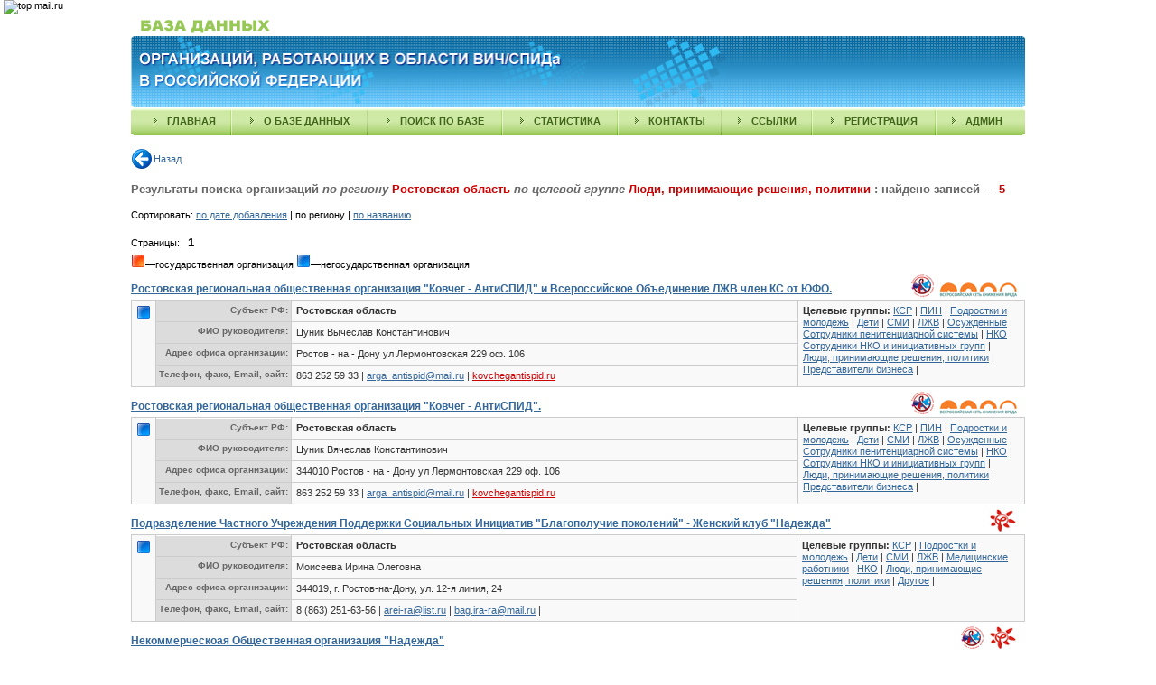

--- FILE ---
content_type: text/html; charset=windows-1251
request_url: https://hivorg.mednet.ru/open/results_group.php?actio=search_group&taggrid=14&gr_terr=60
body_size: 5134
content:


<!DOCTYPE html PUBLIC "-//W3C//DTD XHTML 1.0 Transitional//EN" "http://www.w3.org/TR/xhtml1/DTD/xhtml1-transitional.dtd">
<html xmlns="http://www.w3.org/1999/xhtml">
<head>
<meta http-equiv="Content-Type" content="text/html; charset=windows-1251" />
<link href="../css/eva.css" type="text/css" rel="stylesheet" />
<title>Результаты поиска организаций - База данных организаций, работающих в области ВИЧ/СПИДа в Российской Федерации</title>
<meta name="title" content='Результаты поиска организаций' /><meta name="description" content='Для получения полной картины охвата территорий РФ программами профилактики ВИЧ/СПИДа, ухода и поддержки, полной информации об основных направлениях деятельности и видах предоставляемых организациями услуг, была создана база данных организаций, работающих в области ВИЧ/СПИДа в Российской Федерации' />
<meta name="keywords" content='ВИЧ, СПИД, aids, hiv, государственные организации, некоммерческие организации, общественные организации, некоммерческие объединения, услуги, деятельность, уязвимые группы, проекты, программы, база данных, ЮНЭЙДС, Фонд "Сибирь-СПИД-Помощь", ФГУ "Центральный научно-исследовательский институт организации и информатизации здравоохранения Росздрава", Национальный форум некоммерческих организаций, работающих в области ВИЧ/СПИДа в РФ, Всероссийская сеть снижения вреда, Всероссийское объединение людей, живущих с ВИЧ' />
<script type="text/javascript">
var gaJsHost = (("https:" == document.location.protocol) ? "https://ssl." : "http://www.");
document.write(unescape("%3Cscript src='" + gaJsHost + "google-analytics.com/ga.js' type='text/javascript'%3E%3C/script%3E"));
</script>
<script type="text/javascript">
var pageTracker = _gat._getTracker("UA-3246340-4");
pageTracker._initData();
pageTracker._trackPageview();
</script>
<!--LiveInternet counter--><script type="text/javascript"><!--
document.write("<img src='http://counter.yadro.ru/hit?r"+
escape(document.referrer)+((typeof(screen)=="undefined")?"":
";s"+screen.width+"*"+screen.height+"*"+(screen.colorDepth?
screen.colorDepth:screen.pixelDepth))+";u"+escape(document.URL)+
";"+Math.random()+
"' width=1 height=1 alt=''>")//--></script><!--/LiveInternet-->
<!-- begin of Top100 code -->
<script id="top100Counter" type="text/javascript" src="http://counter.rambler.ru/top100.jcn?1566539"></script><noscript><img src="http://counter.rambler.ru/top100.cnt?1566539" alt="" width="1" height="1" border="0" /></noscript>
<!-- end of Top100 code -->
<!--Rating@Mail.ru COUNTER--><script language="JavaScript" type="text/javascript"><!--
d=document;var a='';a+=';r='+escape(d.referrer)
js=10//--></script><script language="JavaScript1.1" type="text/javascript"><!--
a+=';j='+navigator.javaEnabled()
js=11//--></script><script language="JavaScript1.2" type="text/javascript"><!--
s=screen;a+=';s='+s.width+'*'+s.height
a+=';d='+(s.colorDepth?s.colorDepth:s.pixelDepth)
js=12//--></script><script language="JavaScript1.3" type="text/javascript"><!--
js=13//--></script><script language="JavaScript" type="text/javascript"><!--
d.write('<img src="http://df.cb.b7.a1.top.mail.ru/counter'+
'?id=1556380;js='+js+a+';rand='+Math.random()+
'" height="1" width="1" alt="top.mail.ru" border="0" />')
if(11<js)d.write('<'+'!-- ')//--></script><noscript><img
src="http://df.cb.b7.a1.top.mail.ru/counter?js=na;id=1556380"
height="1" width="1" alt="top.mail.ru" border="0" /></noscript><script language="JavaScript" type="text/javascript"><!--
if(11<js)d.write('--'+'>')//--></script><!--/COUNTER-->
</head>

<body class="body_open">
<center>


<div id="div_top">
<table width="990" border="0" align="center" cellpadding="0" cellspacing="0">
  <tr>
    <td colspan="3"><img src="../img/base_title.gif" width="162" height="24" alt="" /></td>
  </tr>
  <tr >
    <td ><img src="../img/title_left.gif" width="7" height="79" alt="" /></td>
    <td width="100%" style="background:url(../img/title_bg.gif)"><img src="../img/title.gif" width="653" height="79" alt="База организаций, работающих в области ВИЧ/СПИДа в Российской Федерации" /></td>
    <td ><img src="../img/title_right.gif" width="7" height="79" alt="" /></td>
  </tr>
</table>

<!--<table width="990" border="0" align="center" cellpadding="0" cellspacing="0">
  <tr >
    
    <td width="100%"><img src="../img/title_white.gif" alt=""  /></td>
   
  </tr>
</table>-->

<table width="990" border="0" cellspacing="0" cellpadding="0" align="center" style="background:url(../img/menu_bg.gif); background-repeat:repeat-x">
  <tr>
    <td ><img src="../img/menu_left.gif" width="7" height="31" alt="" /></td>
    <!--<td width="50%">&nbsp;</td>-->
    <!--<td><img src="../img/menu_separator.gif" width="2" height="31" alt="" /></td>-->
    <td align="center"><a href="index.php" class="menu_text" title="главная">главная</a></td>
    <td ><img src="../img/menu_separator.gif" width="2" height="31" alt="" /></td>
    <td align="center"><a href="about.php" class="menu_text" title="о&nbsp;базе&nbsp;данных">о&nbsp;базе&nbsp;данных</a> </td>
    <td ><img src="../img/menu_separator.gif" width="2" height="31" alt="" /></td>
    <td align="center"><a href="search.php" class="menu_text" title="поиск&nbsp;по&nbsp;базе">поиск&nbsp;по&nbsp;базе</a> </td>
    <td ><img src="../img/menu_separator.gif" width="2" height="31" alt="" /></td>
    <td align="center"><a href="statistika.php" class="menu_text" title="подробная статистика по базе данных">статистика</a></td>
	<td ><img src="../img/menu_separator.gif" width="2" height="31" alt="" /></td>
    <td align="center"><a href="contacts.php" class="menu_text" title="контакты">контакты</a></td>
    <td ><img src="../img/menu_separator.gif" width="2" height="31" alt="" /></td>
    <td align="center"><a href="links.php" class="menu_text" title="ссылки">ссылки</a></td>
    <td ><img src="../img/menu_separator.gif" width="2" height="31" alt="" /></td>
	<td align="center"><a href="registration.php" class="menu_text" title="регистрация организации">регистрация</a></td>
    <td ><img src="../img/menu_separator.gif" width="2" height="31" alt="" /></td>
    <td align="center"><a href="admin.php" class="menu_text" title="админ">админ</a></td>
    <!--<td><img src="../img/menu_separator.gif" width="2" height="31" alt="" /></td>-->
    <!--<td width="100%">&nbsp;</td>-->
    <td align="right" ><img src="../img/menu_right.gif" width="7" height="31" alt="" /></td>
  </tr>
</table>
</div>	  
<div id="div_main"> 

 	  
	  <div class="back"><a class="back" href="index.php?name_gr=&amp;gr_id=&amp;gr_terr=60&amp;taggrid=14">Назад</a></div>  
	        
      <div class="result">

Результаты поиска организаций 
 <em>по региону </em>

		<span class="adress_result"> Ростовская область</span>
			
 <em>по целевой группе </em>

		<span class="adress_result"> Люди, принимающие решения, политики</span>
: найдено записей &#8212; <span class="adress_result">5</span>
            </div>
<!--<p class="topbot10"> Вы также можете воспользоваться поиском по <strong><a href="http://hivcenter.ru/go_org/index.php" target="_blank" title="База данных государственных организаций, работающих в области ВИЧ/СПИДа в Российской Федерации">Базе данных государственных организаций</a></strong>. </p>-->

<p class="topbot5">Сортировать: <a href="results_group.php?gr_goverment=&amp;sort=0&amp;actio=search_group&amp;name_gr=&amp;gr_city=&amp;gr_id=&amp;gr_terr=60&amp;taggrid=14&amp;gr_opf=&amp;countregid=&amp;cta_id=&amp;sour_id=&amp;gr_elibrary=&amp;assoc_id=-1&amp;page=">по дате добавления</a> | по региону | <a href="results_group.php?gr_goverment=&amp;sort=2&amp;actio=search_group&amp;name_gr=&amp;gr_city=&amp;gr_id=&amp;gr_terr=60&amp;taggrid=14&amp;gr_opf=&amp;countregid=&amp;cta_id=&amp;sour_id=&amp;gr_elibrary=&amp;assoc_id=-1&amp;page=">по названию</a></p><br />



            
            <div align="left">Страницы:
&nbsp;
  <span class="str">1</span>
</div>

<p style="margin-top:5px"><img src="../../img/gos.gif" alt=''   border="0"  />&#8212;государственная организация <img src="../../img/nogos.gif" alt=''   border="0"  />&#8212;негосударственная организация</p>		
<table width="100%" cellspacing="0" cellpadding="0" border="0" style="margin-top:5px;">
	   <tr valign="top">
	    <td >

	
<table width="100%" cellspacing="0" cellpadding="0" border="0" style=" padding-bottom:0px; padding-top:0px">
	<tr>
		<td valign="bottom">
		<p class="topbot5"><span class="user_name"><a href="group_detailes.php?gr_id=414" title='Ростовская региональная общественная организация "Ковчег - АнтиСПИД" и Всероссийское Объединение ЛЖВ член КС от ЮФО.'>Ростовская региональная общественная организация "Ковчег - АнтиСПИД" и Всероссийское Объединение ЛЖВ член КС от ЮФО.</a></span></p>

				</td>
		<td align="right" style="vertical-align:bottom">
		
		    	 
		<a title="Всероссийское объединение ЛЖВ" href="results_group.php?actio=search_group&amp;name_gr=&amp;gr_city=&amp;gr_id=&amp;gr_terr=60&amp;taggrid=14&amp;gr_opf=&amp;countregid=&amp;cta_id=&amp;sour_id=&amp;gr_elibrary=&amp;assoc_id=1&amp;page=1"><img src="../../img/mini_VOLH.gif" alt='Всероссийское объединение ЛЖВ'   border="0"  /></a>&nbsp;
    	 
		    	 
		<a title="Всероссийская сеть снижения вреда" href="results_group.php?actio=search_group&amp;name_gr=&amp;gr_city=&amp;gr_id=&amp;gr_terr=60&amp;taggrid=14&amp;gr_opf=&amp;countregid=&amp;cta_id=&amp;sour_id=&amp;gr_elibrary=&amp;assoc_id=3&amp;page=1"><img src="../../img/mini_VSSV.gif" alt='Всероссийская сеть снижения вреда'   border="0"  /></a>&nbsp;
    	 
		&nbsp;
		</td>
	</tr>
</table>
	
		
				</td>
		</tr>
	   <tr valign="top">
	    <td>

 		
<table width="100%" cellspacing="1" cellpadding="3" border="0" class="main">
 <tr valign="top">
   <td class="main" align="right" rowspan="4"><a href="results_group.php?gr_goverment=3" title="показать все негосударственные организации"><img src="../../img/nogos.gif" alt='негосударственная организация'   border="0"  /></a></td>
   <td class="main_2" align="right"><span style="font-size:10px">Субъект&nbsp;РФ:</span></td>
   <td class="main" width="70%"><strong>Ростовская область</strong></td>
    
    
     <td width="30%" rowspan="4" class="main">
    <span class="main_2_1"><span class="info_green стиль1"><strong>Целевые группы:</strong></span> 
			<a href='/open/results_group.php?actio=search_group&amp;taggrid=1' title='КСР (коммерческие секс-работницы) '>КСР</a> |
	 		<a href='/open/results_group.php?actio=search_group&amp;taggrid=3' title='ПИН (потребители инъекционных наркотиков)'>ПИН</a> |
	 		<a href='/open/results_group.php?actio=search_group&amp;taggrid=4' title='Подростки и молодежь '>Подростки и молодежь</a> |
	 		<a href='/open/results_group.php?actio=search_group&amp;taggrid=5' title='Дети'>Дети</a> |
	 		<a href='/open/results_group.php?actio=search_group&amp;taggrid=6' title='Представители и сотрудники средств массовой информации '>СМИ</a> |
	 		<a href='/open/results_group.php?actio=search_group&amp;taggrid=7' title='ЛЖВ (люди, живущие с ВИЧ)'>ЛЖВ</a> |
	 		<a href='/open/results_group.php?actio=search_group&amp;taggrid=10' title='Осужденные'>Осужденные</a> |
	 		<a href='/open/results_group.php?actio=search_group&amp;taggrid=11' title='Сотрудники пенитенциарной системы'>Сотрудники пенитенциарной системы</a> |
	 		<a href='/open/results_group.php?actio=search_group&amp;taggrid=12' title='НКО (некоммерческие организации) '>НКО</a> |
	 		<a href='/open/results_group.php?actio=search_group&amp;taggrid=13' title='Сотрудники НКО и инициативных групп'>Сотрудники НКО и инициативных групп</a> |
	 		<a href='/open/results_group.php?actio=search_group&amp;taggrid=14' title='Люди, принимающие решения, политики'>Люди, принимающие решения, политики</a> |
	 		<a href='/open/results_group.php?actio=search_group&amp;taggrid=15' title='Представители бизнеса '>Представители бизнеса</a> |
	       </span></td>
  
 </tr>
 <tr valign="top">
   <td align="right" class="main_2_1" ><span style="font-size:10px">ФИО&nbsp;руководителя:</span></td>
   <td class="main">Цуник Вычеслав Константинович</td>
   </tr>
 <tr valign="top">
   <td class="main_2_1" align="right"><span style="font-size:10px">Адрес&nbsp;офиса&nbsp;организации:</span></td>
   <td class="main">Ростов - на - Дону ул Лермонтовская 229 оф. 106</td>
   </tr>
 <tr valign="top">
   <td class="main_2_1" align="right"><span style="font-size:10px">Телефон,&nbsp;факс,&nbsp;Email,&nbsp;сайт:</span></td>
   <td class="main">863 252 59 33  
      |
   <a href="mailto:arga_antispid@mail.ru">
   arga_antispid@mail.ru</a>  
      |
   <a class="org_www" target="_blank" title="kovchegantispid.ru"   href="http://kovchegantispid.ru">kovchegantispid.ru</a>
    
      
   </td>
   </tr>
 
 </table>		</td>
	   </tr>
	   </table>
<table width="100%" cellspacing="0" cellpadding="0" border="0" style="margin-top:5px;">
	   <tr valign="top">
	    <td >

	
<table width="100%" cellspacing="0" cellpadding="0" border="0" style=" padding-bottom:0px; padding-top:0px">
	<tr>
		<td valign="bottom">
		<p class="topbot5"><span class="user_name"><a href="group_detailes.php?gr_id=415" title='Ростовская региональная общественная организация "Ковчег - АнтиСПИД".'>Ростовская региональная общественная организация "Ковчег - АнтиСПИД".</a></span></p>

				</td>
		<td align="right" style="vertical-align:bottom">
		
		    	 
		<a title="Всероссийское объединение ЛЖВ" href="results_group.php?actio=search_group&amp;name_gr=&amp;gr_city=&amp;gr_id=&amp;gr_terr=60&amp;taggrid=14&amp;gr_opf=&amp;countregid=&amp;cta_id=&amp;sour_id=&amp;gr_elibrary=&amp;assoc_id=1&amp;page=1"><img src="../../img/mini_VOLH.gif" alt='Всероссийское объединение ЛЖВ'   border="0"  /></a>&nbsp;
    	 
		    	 
		<a title="Всероссийская сеть снижения вреда" href="results_group.php?actio=search_group&amp;name_gr=&amp;gr_city=&amp;gr_id=&amp;gr_terr=60&amp;taggrid=14&amp;gr_opf=&amp;countregid=&amp;cta_id=&amp;sour_id=&amp;gr_elibrary=&amp;assoc_id=3&amp;page=1"><img src="../../img/mini_VSSV.gif" alt='Всероссийская сеть снижения вреда'   border="0"  /></a>&nbsp;
    	 
		&nbsp;
		</td>
	</tr>
</table>
	
		
				</td>
		</tr>
	   <tr valign="top">
	    <td>

 		
<table width="100%" cellspacing="1" cellpadding="3" border="0" class="main">
 <tr valign="top">
   <td class="main" align="right" rowspan="4"><a href="results_group.php?gr_goverment=3" title="показать все негосударственные организации"><img src="../../img/nogos.gif" alt='негосударственная организация'   border="0"  /></a></td>
   <td class="main_2" align="right"><span style="font-size:10px">Субъект&nbsp;РФ:</span></td>
   <td class="main" width="70%"><strong>Ростовская область</strong></td>
    
    
     <td width="30%" rowspan="4" class="main">
    <span class="main_2_1"><span class="info_green стиль1"><strong>Целевые группы:</strong></span> 
			<a href='/open/results_group.php?actio=search_group&amp;taggrid=1' title='КСР (коммерческие секс-работницы) '>КСР</a> |
	 		<a href='/open/results_group.php?actio=search_group&amp;taggrid=3' title='ПИН (потребители инъекционных наркотиков)'>ПИН</a> |
	 		<a href='/open/results_group.php?actio=search_group&amp;taggrid=4' title='Подростки и молодежь '>Подростки и молодежь</a> |
	 		<a href='/open/results_group.php?actio=search_group&amp;taggrid=5' title='Дети'>Дети</a> |
	 		<a href='/open/results_group.php?actio=search_group&amp;taggrid=6' title='Представители и сотрудники средств массовой информации '>СМИ</a> |
	 		<a href='/open/results_group.php?actio=search_group&amp;taggrid=7' title='ЛЖВ (люди, живущие с ВИЧ)'>ЛЖВ</a> |
	 		<a href='/open/results_group.php?actio=search_group&amp;taggrid=10' title='Осужденные'>Осужденные</a> |
	 		<a href='/open/results_group.php?actio=search_group&amp;taggrid=11' title='Сотрудники пенитенциарной системы'>Сотрудники пенитенциарной системы</a> |
	 		<a href='/open/results_group.php?actio=search_group&amp;taggrid=12' title='НКО (некоммерческие организации) '>НКО</a> |
	 		<a href='/open/results_group.php?actio=search_group&amp;taggrid=13' title='Сотрудники НКО и инициативных групп'>Сотрудники НКО и инициативных групп</a> |
	 		<a href='/open/results_group.php?actio=search_group&amp;taggrid=14' title='Люди, принимающие решения, политики'>Люди, принимающие решения, политики</a> |
	 		<a href='/open/results_group.php?actio=search_group&amp;taggrid=15' title='Представители бизнеса '>Представители бизнеса</a> |
	       </span></td>
  
 </tr>
 <tr valign="top">
   <td align="right" class="main_2_1" ><span style="font-size:10px">ФИО&nbsp;руководителя:</span></td>
   <td class="main">Цуник Вячеслав Константинович</td>
   </tr>
 <tr valign="top">
   <td class="main_2_1" align="right"><span style="font-size:10px">Адрес&nbsp;офиса&nbsp;организации:</span></td>
   <td class="main">344010 Ростов - на - Дону ул Лермонтовская 229 оф. 106</td>
   </tr>
 <tr valign="top">
   <td class="main_2_1" align="right"><span style="font-size:10px">Телефон,&nbsp;факс,&nbsp;Email,&nbsp;сайт:</span></td>
   <td class="main">863 252 59 33  
      |
   <a href="mailto:arga_antispid@mail.ru">
   arga_antispid@mail.ru</a>  
      |
   <a class="org_www" target="_blank" title="kovchegantispid.ru"   href="http://kovchegantispid.ru">kovchegantispid.ru</a>
    
      
   </td>
   </tr>
 
 </table>		</td>
	   </tr>
	   </table>
<table width="100%" cellspacing="0" cellpadding="0" border="0" style="margin-top:5px;">
	   <tr valign="top">
	    <td >

	
<table width="100%" cellspacing="0" cellpadding="0" border="0" style=" padding-bottom:0px; padding-top:0px">
	<tr>
		<td valign="bottom">
		<p class="topbot5"><span class="user_name"><a href="group_detailes.php?gr_id=476" title='Подразделение Частного Учреждения Поддержки Социальных Инициатив "Благополучие поколений" - Женский клуб "Надежда"'>Подразделение Частного Учреждения Поддержки Социальных Инициатив "Благополучие поколений" - Женский клуб "Надежда"</a></span></p>

				</td>
		<td align="right" style="vertical-align:bottom">
		
		    	 
		<a title="Национальный Форум НКО, работающих в области ВИЧ/СПИДа в РФ" href="results_group.php?actio=search_group&amp;name_gr=&amp;gr_city=&amp;gr_id=&amp;gr_terr=60&amp;taggrid=14&amp;gr_opf=&amp;countregid=&amp;cta_id=&amp;sour_id=&amp;gr_elibrary=&amp;assoc_id=2&amp;page=1"><img src="../../img/mini_forum.gif" alt='Национальный Форум НКО, работающих в области ВИЧ/СПИДа в РФ'   border="0"  /></a>&nbsp;
    	 
		&nbsp;
		</td>
	</tr>
</table>
	
		
				</td>
		</tr>
	   <tr valign="top">
	    <td>

 		
<table width="100%" cellspacing="1" cellpadding="3" border="0" class="main">
 <tr valign="top">
   <td class="main" align="right" rowspan="4"><a href="results_group.php?gr_goverment=3" title="показать все негосударственные организации"><img src="../../img/nogos.gif" alt='негосударственная организация'   border="0"  /></a></td>
   <td class="main_2" align="right"><span style="font-size:10px">Субъект&nbsp;РФ:</span></td>
   <td class="main" width="70%"><strong>Ростовская область</strong></td>
    
    
     <td width="30%" rowspan="4" class="main">
    <span class="main_2_1"><span class="info_green стиль1"><strong>Целевые группы:</strong></span> 
			<a href='/open/results_group.php?actio=search_group&amp;taggrid=1' title='КСР (коммерческие секс-работницы) '>КСР</a> |
	 		<a href='/open/results_group.php?actio=search_group&amp;taggrid=4' title='Подростки и молодежь '>Подростки и молодежь</a> |
	 		<a href='/open/results_group.php?actio=search_group&amp;taggrid=5' title='Дети'>Дети</a> |
	 		<a href='/open/results_group.php?actio=search_group&amp;taggrid=6' title='Представители и сотрудники средств массовой информации '>СМИ</a> |
	 		<a href='/open/results_group.php?actio=search_group&amp;taggrid=7' title='ЛЖВ (люди, живущие с ВИЧ)'>ЛЖВ</a> |
	 		<a href='/open/results_group.php?actio=search_group&amp;taggrid=8' title='Медицинские работники'>Медицинские работники</a> |
	 		<a href='/open/results_group.php?actio=search_group&amp;taggrid=12' title='НКО (некоммерческие организации) '>НКО</a> |
	 		<a href='/open/results_group.php?actio=search_group&amp;taggrid=14' title='Люди, принимающие решения, политики'>Люди, принимающие решения, политики</a> |
	 		<a href='/open/results_group.php?actio=search_group&amp;taggrid=21' title='Другое'>Другое</a> |
	       </span></td>
  
 </tr>
 <tr valign="top">
   <td align="right" class="main_2_1" ><span style="font-size:10px">ФИО&nbsp;руководителя:</span></td>
   <td class="main">Моисеева Ирина Олеговна</td>
   </tr>
 <tr valign="top">
   <td class="main_2_1" align="right"><span style="font-size:10px">Адрес&nbsp;офиса&nbsp;организации:</span></td>
   <td class="main">344019, г. Ростов-на-Дону, ул. 12-я линия, 24</td>
   </tr>
 <tr valign="top">
   <td class="main_2_1" align="right"><span style="font-size:10px">Телефон,&nbsp;факс,&nbsp;Email,&nbsp;сайт:</span></td>
   <td class="main">8 (863) 251-63-56  
      |
   <a href="mailto:arei-ra@list.ru">
   arei-ra@list.ru</a>  
      |
   <a href="mailto:bag.ira-ra@mail.ru">
   bag.ira-ra@mail.ru</a>  
      |
   <a class="org_www" target="_blank" title=""   href="http://"></a>
    
      
   </td>
   </tr>
 
 </table>		</td>
	   </tr>
	   </table>
<table width="100%" cellspacing="0" cellpadding="0" border="0" style="margin-top:5px;">
	   <tr valign="top">
	    <td >

	
<table width="100%" cellspacing="0" cellpadding="0" border="0" style=" padding-bottom:0px; padding-top:0px">
	<tr>
		<td valign="bottom">
		<p class="topbot5"><span class="user_name"><a href="group_detailes.php?gr_id=522" title='Некоммерческоая Общественная организация "Надежда"'>Некоммерческоая Общественная организация "Надежда"</a></span></p>

				</td>
		<td align="right" style="vertical-align:bottom">
		
		    	 
		<a title="Всероссийское объединение ЛЖВ" href="results_group.php?actio=search_group&amp;name_gr=&amp;gr_city=&amp;gr_id=&amp;gr_terr=60&amp;taggrid=14&amp;gr_opf=&amp;countregid=&amp;cta_id=&amp;sour_id=&amp;gr_elibrary=&amp;assoc_id=1&amp;page=1"><img src="../../img/mini_VOLH.gif" alt='Всероссийское объединение ЛЖВ'   border="0"  /></a>&nbsp;
    	 
		    	 
		<a title="Национальный Форум НКО, работающих в области ВИЧ/СПИДа в РФ" href="results_group.php?actio=search_group&amp;name_gr=&amp;gr_city=&amp;gr_id=&amp;gr_terr=60&amp;taggrid=14&amp;gr_opf=&amp;countregid=&amp;cta_id=&amp;sour_id=&amp;gr_elibrary=&amp;assoc_id=2&amp;page=1"><img src="../../img/mini_forum.gif" alt='Национальный Форум НКО, работающих в области ВИЧ/СПИДа в РФ'   border="0"  /></a>&nbsp;
    	 
		&nbsp;
		</td>
	</tr>
</table>
	
		
				</td>
		</tr>
	   <tr valign="top">
	    <td>

 		
<table width="100%" cellspacing="1" cellpadding="3" border="0" class="main">
 <tr valign="top">
   <td class="main" align="right" rowspan="4"><a href="results_group.php?gr_goverment=3" title="показать все негосударственные организации"><img src="../../img/nogos.gif" alt='негосударственная организация'   border="0"  /></a></td>
   <td class="main_2" align="right"><span style="font-size:10px">Субъект&nbsp;РФ:</span></td>
   <td class="main" width="70%"><strong>Ростовская область</strong></td>
    
    
     <td width="30%" rowspan="4" class="main">
    <span class="main_2_1"><span class="info_green стиль1"><strong>Целевые группы:</strong></span> 
			<a href='/open/results_group.php?actio=search_group&amp;taggrid=1' title='КСР (коммерческие секс-работницы) '>КСР</a> |
	 		<a href='/open/results_group.php?actio=search_group&amp;taggrid=3' title='ПИН (потребители инъекционных наркотиков)'>ПИН</a> |
	 		<a href='/open/results_group.php?actio=search_group&amp;taggrid=4' title='Подростки и молодежь '>Подростки и молодежь</a> |
	 		<a href='/open/results_group.php?actio=search_group&amp;taggrid=5' title='Дети'>Дети</a> |
	 		<a href='/open/results_group.php?actio=search_group&amp;taggrid=6' title='Представители и сотрудники средств массовой информации '>СМИ</a> |
	 		<a href='/open/results_group.php?actio=search_group&amp;taggrid=7' title='ЛЖВ (люди, живущие с ВИЧ)'>ЛЖВ</a> |
	 		<a href='/open/results_group.php?actio=search_group&amp;taggrid=8' title='Медицинские работники'>Медицинские работники</a> |
	 		<a href='/open/results_group.php?actio=search_group&amp;taggrid=9' title='Специалисты, работающие с подростками и молодежью (социальные работники, психологи, педагоги и т.д.)'>Специалисты, работающие с подростками и молодежью</a> |
	 		<a href='/open/results_group.php?actio=search_group&amp;taggrid=12' title='НКО (некоммерческие организации) '>НКО</a> |
	 		<a href='/open/results_group.php?actio=search_group&amp;taggrid=13' title='Сотрудники НКО и инициативных групп'>Сотрудники НКО и инициативных групп</a> |
	 		<a href='/open/results_group.php?actio=search_group&amp;taggrid=14' title='Люди, принимающие решения, политики'>Люди, принимающие решения, политики</a> |
	 		<a href='/open/results_group.php?actio=search_group&amp;taggrid=15' title='Представители бизнеса '>Представители бизнеса</a> |
	 		<a href='/open/results_group.php?actio=search_group&amp;taggrid=19' title='Работающее население '>Работающее население</a> |
	 		<a href='/open/results_group.php?actio=search_group&amp;taggrid=20' title='Мигранты'>Мигранты</a> |
	       </span></td>
  
 </tr>
 <tr valign="top">
   <td align="right" class="main_2_1" ><span style="font-size:10px">ФИО&nbsp;руководителя:</span></td>
   <td class="main">Васильева Надежда Таймуразовна</td>
   </tr>
 <tr valign="top">
   <td class="main_2_1" align="right"><span style="font-size:10px">Адрес&nbsp;офиса&nbsp;организации:</span></td>
   <td class="main">пр.Шолохова 191 корп.1 кв.8</td>
   </tr>
 <tr valign="top">
   <td class="main_2_1" align="right"><span style="font-size:10px">Телефон,&nbsp;факс,&nbsp;Email,&nbsp;сайт:</span></td>
   <td class="main">+8-8632-557784  
      |
   <a href="mailto:vasileva62@list.ru">
   vasileva62@list.ru</a>  
      |
   <a class="org_www" target="_blank" title=""   href="http://"></a>
    
      
   </td>
   </tr>
 
 </table>		</td>
	   </tr>
	   </table>
<table width="100%" cellspacing="0" cellpadding="0" border="0" style="margin-top:5px;">
	   <tr valign="top">
	    <td >

	
<table width="100%" cellspacing="0" cellpadding="0" border="0" style=" padding-bottom:0px; padding-top:0px">
	<tr>
		<td valign="bottom">
		<p class="topbot5"><span class="user_name"><a href="group_detailes.php?gr_id=550" title='Частное Учереждение Подержкии Социальных Инициатив "Благополучие поколений" .'>Частное Учереждение Подержкии Социальных Инициатив "Благополучие поколений" .</a></span></p>

				</td>
		<td align="right" style="vertical-align:bottom">
		
		    	 
		<a title="Национальный Форум НКО, работающих в области ВИЧ/СПИДа в РФ" href="results_group.php?actio=search_group&amp;name_gr=&amp;gr_city=&amp;gr_id=&amp;gr_terr=60&amp;taggrid=14&amp;gr_opf=&amp;countregid=&amp;cta_id=&amp;sour_id=&amp;gr_elibrary=&amp;assoc_id=2&amp;page=1"><img src="../../img/mini_forum.gif" alt='Национальный Форум НКО, работающих в области ВИЧ/СПИДа в РФ'   border="0"  /></a>&nbsp;
    	 
		    	 
		<a title="Всероссийская сеть снижения вреда" href="results_group.php?actio=search_group&amp;name_gr=&amp;gr_city=&amp;gr_id=&amp;gr_terr=60&amp;taggrid=14&amp;gr_opf=&amp;countregid=&amp;cta_id=&amp;sour_id=&amp;gr_elibrary=&amp;assoc_id=3&amp;page=1"><img src="../../img/mini_VSSV.gif" alt='Всероссийская сеть снижения вреда'   border="0"  /></a>&nbsp;
    	 
		&nbsp;
		</td>
	</tr>
</table>
	
		
				</td>
		</tr>
	   <tr valign="top">
	    <td>

 		
<table width="100%" cellspacing="1" cellpadding="3" border="0" class="main">
 <tr valign="top">
   <td class="main" align="right" rowspan="4"><a href="results_group.php?gr_goverment=3" title="показать все негосударственные организации"><img src="../../img/nogos.gif" alt='негосударственная организация'   border="0"  /></a></td>
   <td class="main_2" align="right"><span style="font-size:10px">Субъект&nbsp;РФ:</span></td>
   <td class="main" width="70%"><strong>Ростовская область</strong></td>
    
    
     <td width="30%" rowspan="4" class="main">
    <span class="main_2_1"><span class="info_green стиль1"><strong>Целевые группы:</strong></span> 
			<a href='/open/results_group.php?actio=search_group&amp;taggrid=1' title='КСР (коммерческие секс-работницы) '>КСР</a> |
	 		<a href='/open/results_group.php?actio=search_group&amp;taggrid=3' title='ПИН (потребители инъекционных наркотиков)'>ПИН</a> |
	 		<a href='/open/results_group.php?actio=search_group&amp;taggrid=4' title='Подростки и молодежь '>Подростки и молодежь</a> |
	 		<a href='/open/results_group.php?actio=search_group&amp;taggrid=5' title='Дети'>Дети</a> |
	 		<a href='/open/results_group.php?actio=search_group&amp;taggrid=6' title='Представители и сотрудники средств массовой информации '>СМИ</a> |
	 		<a href='/open/results_group.php?actio=search_group&amp;taggrid=7' title='ЛЖВ (люди, живущие с ВИЧ)'>ЛЖВ</a> |
	 		<a href='/open/results_group.php?actio=search_group&amp;taggrid=8' title='Медицинские работники'>Медицинские работники</a> |
	 		<a href='/open/results_group.php?actio=search_group&amp;taggrid=9' title='Специалисты, работающие с подростками и молодежью (социальные работники, психологи, педагоги и т.д.)'>Специалисты, работающие с подростками и молодежью</a> |
	 		<a href='/open/results_group.php?actio=search_group&amp;taggrid=10' title='Осужденные'>Осужденные</a> |
	 		<a href='/open/results_group.php?actio=search_group&amp;taggrid=11' title='Сотрудники пенитенциарной системы'>Сотрудники пенитенциарной системы</a> |
	 		<a href='/open/results_group.php?actio=search_group&amp;taggrid=12' title='НКО (некоммерческие организации) '>НКО</a> |
	 		<a href='/open/results_group.php?actio=search_group&amp;taggrid=13' title='Сотрудники НКО и инициативных групп'>Сотрудники НКО и инициативных групп</a> |
	 		<a href='/open/results_group.php?actio=search_group&amp;taggrid=14' title='Люди, принимающие решения, политики'>Люди, принимающие решения, политики</a> |
	 		<a href='/open/results_group.php?actio=search_group&amp;taggrid=15' title='Представители бизнеса '>Представители бизнеса</a> |
	 		<a href='/open/results_group.php?actio=search_group&amp;taggrid=19' title='Работающее население '>Работающее население</a> |
	 		<a href='/open/results_group.php?actio=search_group&amp;taggrid=21' title='Другое'>Другое</a> |
	       </span></td>
  
 </tr>
 <tr valign="top">
   <td align="right" class="main_2_1" ><span style="font-size:10px">ФИО&nbsp;руководителя:</span></td>
   <td class="main">Дмитриев Иван Александрович</td>
   </tr>
 <tr valign="top">
   <td class="main_2_1" align="right"><span style="font-size:10px">Адрес&nbsp;офиса&nbsp;организации:</span></td>
   <td class="main">344019, г. Ростов-на-Дону, 12 линия, 24. </td>
   </tr>
 <tr valign="top">
   <td class="main_2_1" align="right"><span style="font-size:10px">Телефон,&nbsp;факс,&nbsp;Email,&nbsp;сайт:</span></td>
   <td class="main">8 (863) 251-63-56  
      |
   <a href="mailto:arei-ra@list.ru">
   arei-ra@list.ru</a>  
      |
   <a href="mailto:bag.ira-ra@mail.ru">
   bag.ira-ra@mail.ru</a>  
      |
   <a class="org_www" target="_blank" title=""   href="http://"></a>
    
      
   </td>
   </tr>
 
 </table>		</td>
	   </tr>
	   </table>
 
<p align="left" style="margin-top:10px">Страницы:
&nbsp;
  <span class="str">1</span>
</p>

<p style="font-size:11px; font-weight:bold; margin-top:20px; font-style:italic">Не нашли свою организацию? Воспользуйтесь <a href="registration.php" title="Зарегистрировать свою организацию">формой регистрации организации</a> для добавления её в базу данных.</p>

</div>    
<div id="div_bottom">
<p align="center"><a  href="http://www.mednet.ru/"><img title="ФГУ «ЦНИИОИЗ Минздравсоцразвития РФ» официальный сайт" border="0"  height="60"  width="468" alt="ФГУ «ЦНИИОИЗ Минздравсоцразвития РФ» официальный сайт"  src="http://www.mednet.ru/banners/cniioiz_banner_468x60.gif"></a></p>
<br />
<b><p  align="center"><a class="date" href=http://www.healthquality.ru>www.healthquality.ru - ЦЕНТР КАЧЕСТВА МЕДИЦИНСКОЙ ПОМОЩИ</a></b>
<br /><br />
<table width="990" border="0" cellspacing="0" cellpadding="0" align="center">
  <tr>
    <td width="205"><div class="green_line_2"></div></td>
    <td width="20"></td>
    <td width="540"><div class="green_line_2"></div></td>
    <td width="20"></td>
    <td width="205"><div class="green_line_2"></div></td>
  </tr>
  <tr>
    <td width="205" ><!--LiveInternet logo--><a href="http://www.liveinternet.ru/click"
target="_blank"><img src="http://counter.yadro.ru/logo?14.6"
title="LiveInternet: показано число просмотров за 24 часа, посетителей за 24 часа и за сегодня"
alt="" border="0" width="88" height="31" /></a><!--/LiveInternet-->
</td>
    <td width="20"></td>
    <td width="540">Copyright © 
	2007-2026       <br />Сайт разработан специалистами <a  href="http://www.mednet.ru/" title="ФГУ «ЦНИИОИЗ Минздравсоцразвития РФ» официальный сайт">ФГУ «ЦНИИОИЗ Минздравсоцразвития РФ»</a>
       </td>
    <td width="20"></td>
    <td width="205" ><!-- begin of Top100 logo -->
<a href="http://top100.rambler.ru/top100/"><img src="http://top100-images.rambler.ru/top100/w7.gif" alt="Rambler's Top100" width="88" height="31" border="0" /></a>
<!-- end of Top100 logo -->
<!--Rating@Mail.ru LOGO--><a target="_top"
href="http://top.mail.ru/jump?from=1556380"><img
src="http://df.cb.b7.a1.top.mail.ru/counter?id=1556380;t=230;l=1"
border="0" height="31" width="88"
alt="Рейтинг@Mail.ru"/></a><!--/LOGO-->
</td>
  </tr>
</table>
</div>    
</center>
</body>
</html>
